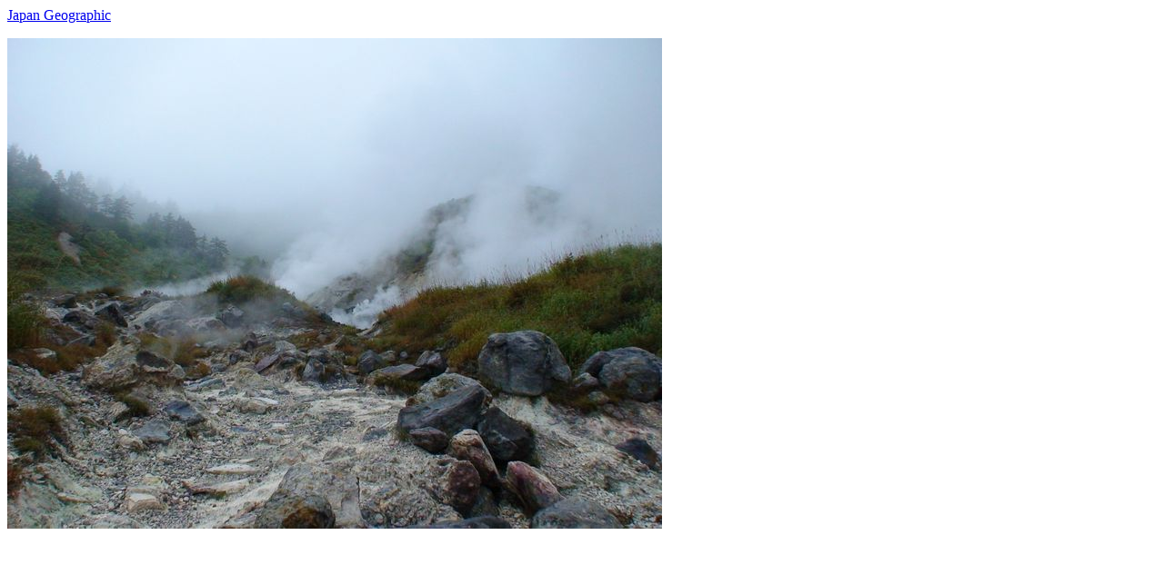

--- FILE ---
content_type: text/html; charset=UTF-8
request_url: https://japan-geographic.tv/akita/$LINK$tamagawaonsen06100011.html
body_size: 579
content:
<html>
<!-- akita/hachimantai-200610.html -->
<body>
<a href="/index.html">Japan Geographic</a> <p>
  <a href="./00/tamagawaonsen06100011.jpg">
      <img src="./tamagawaonsen06100011.jpg">
  </a>


<script async
src="https://pagead2.googlesyndication.com/pagead/js/adsbygoogle.js?client=ca-pub-9798912506102851"
      crossorigin="anonymous"></script>
<!-- jg -->
<ins class="adsbygoogle"
      style="display:block"
      data-ad-client="ca-pub-9798912506102851"
      data-ad-slot="8127881325"
      data-ad-format="auto"
      data-full-width-responsive="true"></ins>
<script>
      (adsbygoogle = window.adsbygoogle || []).push({}); </script>


</body>
</html>


--- FILE ---
content_type: text/html; charset=utf-8
request_url: https://www.google.com/recaptcha/api2/aframe
body_size: 256
content:
<!DOCTYPE HTML><html><head><meta http-equiv="content-type" content="text/html; charset=UTF-8"></head><body><script nonce="O2UQnn4aaSTCooWkprNf3w">/** Anti-fraud and anti-abuse applications only. See google.com/recaptcha */ try{var clients={'sodar':'https://pagead2.googlesyndication.com/pagead/sodar?'};window.addEventListener("message",function(a){try{if(a.source===window.parent){var b=JSON.parse(a.data);var c=clients[b['id']];if(c){var d=document.createElement('img');d.src=c+b['params']+'&rc='+(localStorage.getItem("rc::a")?sessionStorage.getItem("rc::b"):"");window.document.body.appendChild(d);sessionStorage.setItem("rc::e",parseInt(sessionStorage.getItem("rc::e")||0)+1);localStorage.setItem("rc::h",'1768935084426');}}}catch(b){}});window.parent.postMessage("_grecaptcha_ready", "*");}catch(b){}</script></body></html>